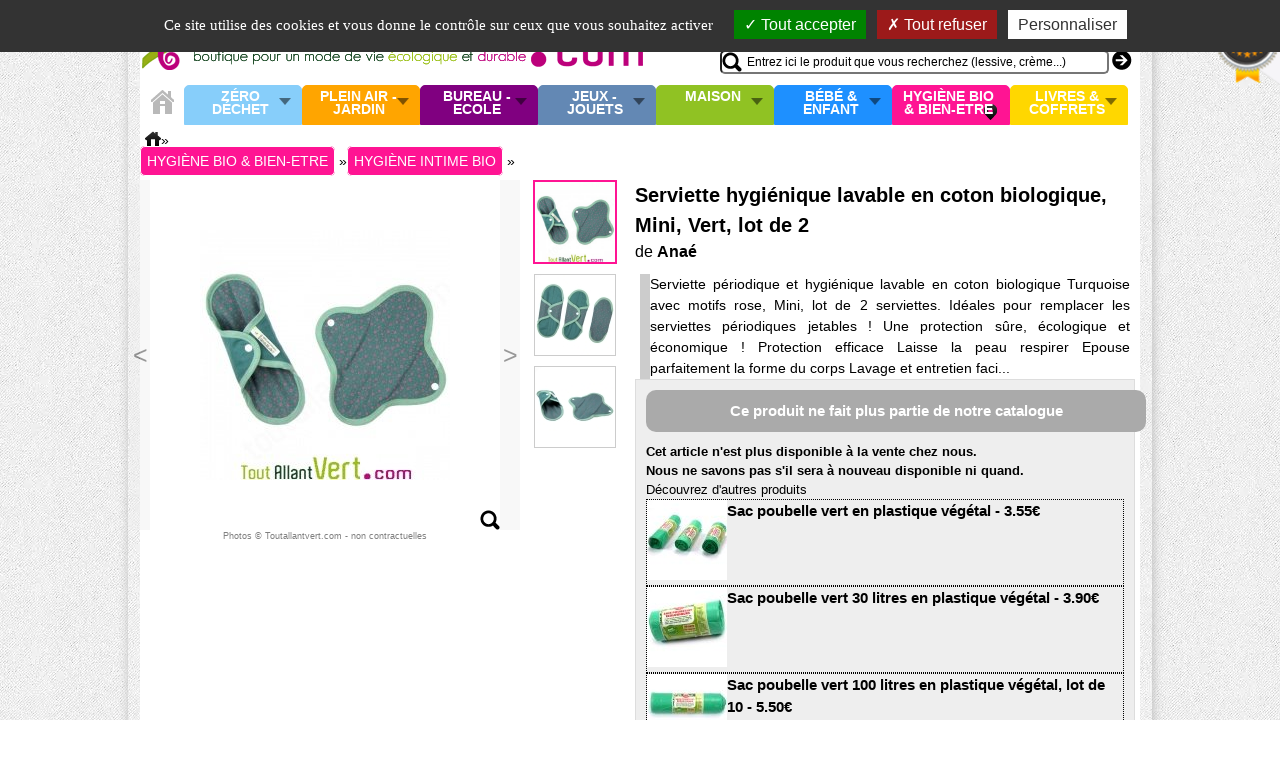

--- FILE ---
content_type: application/javascript; charset=utf-8
request_url: https://www.toutallantvert.com/acproxy.php?module=avis&site=tav&no=0
body_size: 251
content:
urlArray = new Array(1);
urlArray[0] = "//www.toutallantvert.com/acproxy.php?module=getsys&img=cache/av/81954ed91bc1f6b351476ac075680cf4.png";
if("https:" == document.location.protocol) urlArray[0] = urlArray[0].replace("http:","https:");


randno = Math.floor ( Math.random() * urlArray.length );
var linkToCertificate = document.createElement('a');
var image = document.createElement('img');
image.src = urlArray[randno];
image.border = 0;
image.alt=  'Voir les avis vérifiés de nos clients';
linkToCertificate.id='aviscertifies_widget_f720431c-f462-edf4-599d-2e3342d455fd';
linkToCertificate.appendChild(image);
linkToCertificate.href = 'https://www.avis-verifies.com/index.php?action=act_count&client=www.toutallantvert.com&widget=wfixe18';
linkToCertificate.target = '_blank';linkToCertificate.rel='noopener noreferrer';
linkToCertificate.title = 'Voir les avis de nos clients';

var currentNode = document.getElementById("av_node_57376572");
currentNode.appendChild(linkToCertificate);